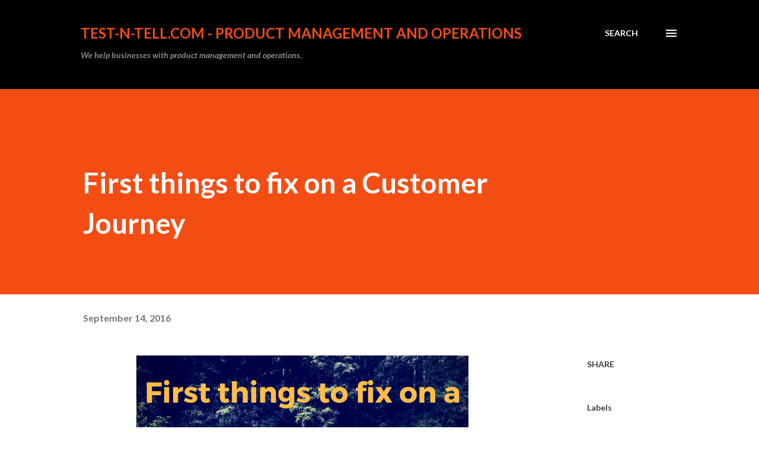

--- FILE ---
content_type: text/html; charset=utf-8
request_url: https://www.google.com/recaptcha/api2/aframe
body_size: 270
content:
<!DOCTYPE HTML><html><head><meta http-equiv="content-type" content="text/html; charset=UTF-8"></head><body><script nonce="0DkUvSTNkSQLW6neUCXVqw">/** Anti-fraud and anti-abuse applications only. See google.com/recaptcha */ try{var clients={'sodar':'https://pagead2.googlesyndication.com/pagead/sodar?'};window.addEventListener("message",function(a){try{if(a.source===window.parent){var b=JSON.parse(a.data);var c=clients[b['id']];if(c){var d=document.createElement('img');d.src=c+b['params']+'&rc='+(localStorage.getItem("rc::a")?sessionStorage.getItem("rc::b"):"");window.document.body.appendChild(d);sessionStorage.setItem("rc::e",parseInt(sessionStorage.getItem("rc::e")||0)+1);localStorage.setItem("rc::h",'1762854935798');}}}catch(b){}});window.parent.postMessage("_grecaptcha_ready", "*");}catch(b){}</script></body></html>